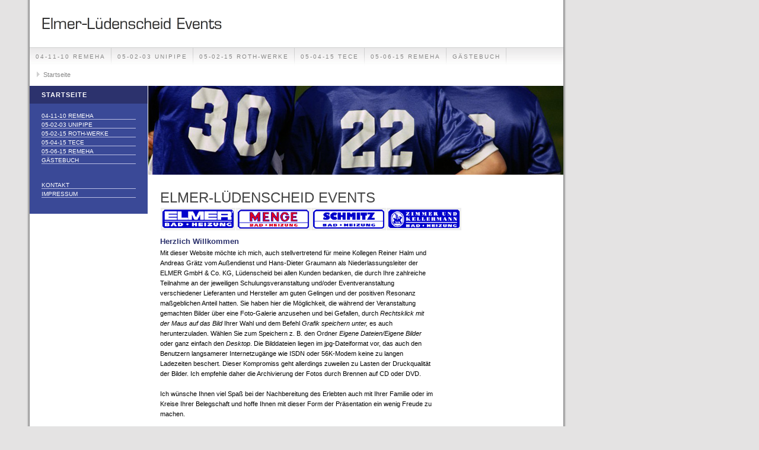

--- FILE ---
content_type: text/html
request_url: http://juergen-visse.de/index.html
body_size: 7351
content:
<!DOCTYPE html PUBLIC "-//W3C//DTD XHTML 1.0 Transitional//EN" "http://www.w3.org/TR/xhtml1/DTD/xhtml1-transitional.dtd">

<html>
<head>
<title>ELMER-L&uuml;denscheid EVENTS</title>
<meta http-equiv="content-type" content="text/html; charset=ISO-8859-1" />
<meta http-equiv="expires" content="0" />
<meta name="author" content="" />
<meta name="description" content="">
<meta name="keywords" lang="" content="">
<meta name="generator" content="Web2Date BASIC" />
<link rel="stylesheet" type="text/css" href="./assets/sf.css" />
<link rel="stylesheet" type="text/css" href="./assets/sd.css" />
<link rel="stylesheet" type="text/css" href="./assets/sc.css" />
</head>

<body>

<div id="logo"></div>

<div id="maintopic">
<a  href="./50430295f411d1901/index.html">04-11-10 Remeha</a>
<a  href="./50430295f411da505/index.html">05-02-03 Unipipe</a>
<a  href="./504302960006bc201/index.html">05-02-15 Roth-Werke</a>
<a  href="./504302963b0d9c801/index.html">05-04-15 TeCe</a>
<a  href="./504302968608b5301/index.html">05-06-15 Remeha</a>
<a  href="./032e369c5f1269a01/index.php">G&auml;stebuch</a>
</div>

<div id="youarehere">
<a href="./index.html">Startseite</a>

</div>

<div id="eyecatcher"></div>

<div id="topic"><h1>Startseite</h1><br>

<a  href="./50430295f411d1901/index.html">04-11-10 Remeha</a> 
<a  href="./50430295f411da505/index.html">05-02-03 Unipipe</a> 
<a  href="./504302960006bc201/index.html">05-02-15 Roth-Werke</a> 
<a  href="./504302963b0d9c801/index.html">05-04-15 TeCe</a> 
<a  href="./504302968608b5301/index.html">05-06-15 Remeha</a> 
<a  href="./032e369c5f1269a01/index.php">G&auml;stebuch</a> 
<br><br>
<a  href="./50430295f5015d828.html">Kontakt</a> 
<a  href="./50430295f500b1026.html">Impressum</a> 
<br><br>

</div>




<div id="content">
<h1>ELMER-L&uuml;denscheid EVENTS</h1>
<table width="100%" cellspacing="1" cellpadding="3">

  <tr>
                            <td class="cell" align="left" valign="top">
		      	                  	
        	      <a href="http://www.elmer.de" target="_blank"><img src="./images/logoelmercols4.gif" width="120" height="31" alt="" border="0"></a>
	    	
	    	
	    	    	  	  </td>
                          <td class="cell" align="left" valign="top">
		      	                  	
        	      <a href="http://www.elmer.de" target="_blank"><img src="./images/logomengecols4.gif" width="120" height="32" alt="" border="0"></a>
	    	
	    	
	    	    	  	  </td>
                          <td class="cell" align="left" valign="top">
		      	                  	
        	      <a href="http://www.elmer.de" target="_blank"><img src="./images/logoschmitzcols4.gif" width="120" height="32" alt="" border="0"></a>
	    	
	    	
	    	    	  	  </td>
                          <td class="cell" align="left" valign="top">
		      	                  	
        	      <a href="http://www.elmer.de" target="_blank"><img src="./images/logozkcols4.gif" width="120" height="31" alt="" border="0"></a>
	    	
	    	
	    	    	  	  </td>
    </tr>
</table>
<h2><a name="50430295f40fd2a01"></a>Herzlich Willkommen</h2>
<p>Mit dieser Website m&ouml;chte ich mich, auch stellvertretend f&uuml;r meine Kollegen Reiner Halm und Andreas Gr&auml;tz vom Au&szlig;endienst und Hans-Dieter Graumann als Niederlassungsleiter der ELMER GmbH &amp; Co. KG, L&uuml;denscheid bei allen Kunden bedanken, die durch Ihre zahlreiche Teilnahme an der jeweiligen Schulungsveranstaltung und/oder Eventveranstaltung verschiedener Lieferanten und Hersteller am guten Gelingen und der positiven Resonanz ma&szlig;geblichen Anteil hatten. Sie haben hier die M&ouml;glichkeit, die w&auml;hrend der Veranstaltung gemachten Bilder &uuml;ber eine Foto-Galerie anzusehen und bei Gefallen, durch <i>Rechtsklick mit der Maus auf das Bild</i> Ihrer Wahl und dem Befehl <i>Grafik speichern unter,</i> es auch herunterzuladen. W&auml;hlen Sie zum Speichern z. B. den Ordner <i>Eigene Dateien/Eigene Bilder</i> oder ganz einfach den <i>Desktop</i>. Die Bilddateien liegen im jpg-Dateiformat vor, das auch den Benutzern langsamerer Internetzug&auml;nge wie ISDN oder 56K-Modem keine zu langen Ladezeiten beschert. Dieser Kompromiss geht allerdings zuweilen zu Lasten der Druckqualit&auml;t der Bilder. Ich empfehle daher die Archivierung der Fotos durch Brennen auf CD oder DVD.<br><br>Ich w&uuml;nsche Ihnen viel Spa&szlig; bei der Nachbereitung des Erlebten auch mit Ihrer Familie oder im Kreise Ihrer Belegschaft und hoffe Ihnen mit dieser Form der Pr&auml;sentation ein wenig Freude zu machen.<br><br>Mit den besten Gr&uuml;&szlig;en<br><br>Ihr J&uuml;rgen Visse<br>(AD-Mitarbeiter)</p>
<div class="teaser">
  <div class="teaserelement" style="width: 440px;">
      <p>
  <a href="./032e369c5f1269a01/index.php">G&auml;stebuch</a>
  Im G&auml;stebuch haben Sie jedezeit die M&ouml;glichkeit Ihre Meinungen und Anregungen zu unseren Events mit anderen Teilnehmern auszutauschen.        </p>
  <div class="clearer"></div>
                  <div class="teaserpicture"><a href="./504302968608b5301/index.html"><img src="./images/050615remeha001_120.jpg" width="120" height="90" alt="" border="0"></a></div>
                <p>
  <a href="./504302968608b5301/index.html">05-06-15 Remeha</a>
  Remeha ist ein v&ouml;llig unabh&auml;ngiges niederl&auml;ndisches Unternehmen.   Seit der Gr&uuml;ndung vor mehr als...        </p>
  <div class="clearer"></div>
                  <div class="teaserpicture"><a href="./504302963b0d9c801/index.html"><img src="./images/tece_120.jpg" width="120" height="72" alt="" border="0"></a></div>
                <p>
  <a href="./504302963b0d9c801/index.html">05-04-15 TeCe</a>
  TECE Installations- und Systemtechnik f&uuml;r Wasser und W&auml;rme  TECE ist ein Systemanbieter und Hersteller von innovativen W&auml;rme- und Installationssystemen. Der Nutzen der TECE-Produktsysteme und Diens...        </p>
  <div class="clearer"></div>
                  <div class="teaserpicture"><a href="./504302960006bc201/index.html"><img src="./images/050215roth0555_120.jpg" width="120" height="90" alt="" border="0"></a></div>
                <p>
  <a href="./504302960006bc201/index.html">05-02-15 Roth-Werke</a>
  Roth Werke GmbH - Ihr innovativer und leistungsstarker Partner  Roth ist ein international t&auml;tiger Hersteller von Energie- und Sanit&auml;rsystemen mit weltweiten Niederlassungen. Wir bieten eingef&uuml;hrte...        </p>
  <div class="clearer"></div>
                  <div class="teaserpicture"><a href="./50430295f411da505/index.html"><img src="./images/050203unipipe0409_120.jpg" width="120" height="90" alt="" border="0"></a></div>
                <p>
  <a href="./50430295f411da505/index.html">05-02-03 Unipipe</a>
  Uponor ist in den Gesch&auml;ftsfeldern Haustechnik und Kommunaltechnik einer der f&uuml;hrenden Anbieter von innovativen und komfortablen Gesamtl&ouml;sungen. Im vergangenen Gesch&auml;ftsjahr erwirtschafteten rund 4...        </p>
  <div class="clearer"></div>
  </div>
  <div class="teasernav">
    
      	  <strong>1</strong>
	      	  <a href="index_1.html">2</a>
	        &nbsp;&nbsp;<a href="index_1.html">&raquo;</a>
    </div> 
</div>

<div class="clearer"></div>


<div id="more">

<br><br>

</div></div>

</body>
</html>

--- FILE ---
content_type: text/css
request_url: http://juergen-visse.de/assets/sd.css
body_size: 2996
content:
BODY {
	margin: 0px;
	padding: 0px;
	background: #E4E3E3 url(../images/pbk.gif) repeat-y;
}

#logo {
	position: absolute;
	left: 50px;
	top: 0px;
	width: 900px;
	height: 80px;
	background: url(../images/plg.gif) no-repeat;
}

#maintopic {
	position: absolute;
	left: 50px;
	top: 80px;
	width: 900px;
	height: 30px;
	border-top: 1px solid #cdcdcd;
	background: url(../images/pmt.gif) repeat-x;
	overflow: hidden;
}

#plaintext {
	position: absolute;
	left: 750px;
	top: 86px;
	width: 195px;
	height: 30px;
	text-align: right;
	z-index: 100;
}

#plaintext a {
	color: #888888;
	text-decoration: none;
}


#youarehere {
	position: absolute;
	left: 50px;
	top: 111px;
	width: 900px;
	height: 30px;
}

#youarehere a {
	display: block;
	float: left;
	height: 30px;
	padding: 0px 10px 0px 23px;
	line-height: 30px;
	color: #888888;
	text-decoration: none;
	font-size: 11px;
	background : url(../images/pmr.gif) no-repeat;
}

#youarehere a:hover {
	color: #3A4997;
	background : url(../images/pmra.gif) no-repeat;
}


#maintopic a {
	display: block;
	float: left;
	height: 30px;
	padding: 0px 10px 0px 10px;
	line-height: 30px;
	color: #888888;
	text-decoration: none;
	text-transform: uppercase;
	font-size: 10px;
	letter-spacing : 2px;
	background : url(../images/pln.gif) no-repeat right;
}

#maintopic a:hover {
	background: url(../images/pmta.gif) repeat-x;
	color: #333333;
}

#maintopic a.active {
	background: url(../images/pmta.gif) repeat-x;
	color: #333333;
	font-weight: bold !important;
	font-size: 11px;
}


#topic {
	position: absolute;
	left: 50px;
	top: 145px;
	width: 199px;
	background-color: #3A4997;
}

#topic a {
	display: block;
	color: #ffffff;
	text-decoration: none;
	border-bottom: 1px solid #BABEE3;
	padding: 0px;
	margin: 3px 20px 3px 20px;
	text-transform: uppercase;
	font-size: 10px;
}

#topic p {
	text-align: center;
}

#topic p a {
	border-bottom: none !important;	
}

#topic a:hover, #topic a.active {
	color: #BABEE3;
}

#topic h1 {
	padding: 9px 20px 9px 20px;
	background-color: #2C326D;
	font-size: 100%;
	font-weight: bold;
	color: #ffffff;
	letter-spacing: 1px;
	text-transform: uppercase;
	margin: 0px;
}

#eyecatcher {
	position: absolute;
	left: 250px;
	top: 145px;
	width: 700px;
	height: 150px;
	background: url(../images/peye.jpg) no-repeat;
}

#content {
	position: absolute;
	left: 270px;
	top: 315px;
	width: 460px;
	padding: 0px;
	margin: 0px;
}

#sidebar {
	position: absolute;
	top: 296px;
	left: 750px;
	width: 200px;
	background-color: #3A4997;
	color: #fffff;
}

form.search {
	position: absolute;
	top: 28px;
	left: 780px;
	width: 160px;
}

form.search input {
	margin: 0px;
	vertical-align : middle;
}

input.search {
	border : 1px solid #cdcdcd;
	color: #333333;
	width: 118px;
	padding: 2px;
	background: url(../images/pmt.gif) repeat-x;
	font-size: 10px;
}
